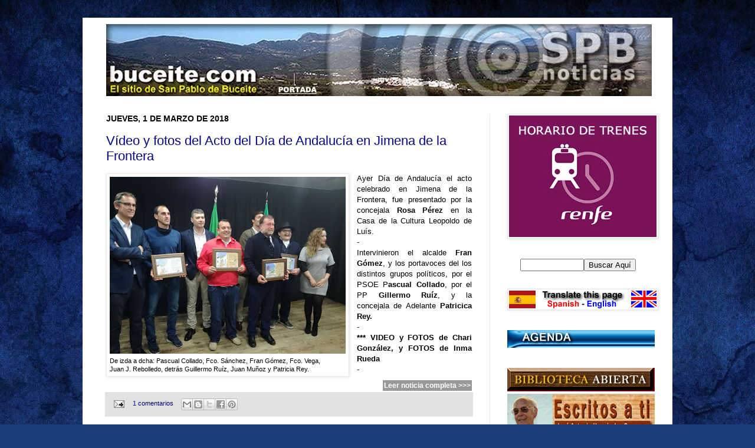

--- FILE ---
content_type: text/html; charset=UTF-8
request_url: https://www.tiempo.com/getwid/d6abc7bb3d6728ae066c88bc3fca8f12
body_size: 1677
content:
<!DOCTYPE html><html><head><meta content="text/html; charset=UTF-8" http-equiv="Content-Type"/><meta content=es-ES name="lang"/><title>El tiempo en San Pablo de Buceite p-12 i-19</title><meta content="noindex, follow" name="robots" /><meta content="no-cache" http-equiv="Cache-Control" /><style>img { border: none; }body#BwG {margin: 0;padding: 0;font-family: Arial, Helvetica, serif;}.wP12 .titleA { display: none; }.wP12:hover .titleA { display: block; font-weight: 500; float:left; text-align: left; padding:1px 0 0 5px; z-index: 2; width: 89px; }.wP12:hover .titleA.rota { top: 34px; bottom: auto; text-align: center; left: -38px; transform: rotate(-90deg); display: block; position: absolute; z-index: 2; padding: 0; }.wP12:hover .titleA.rota a { padding: 0; }</style></head><body id="BwG" style="background-color:#FFFFFF;"><div id="father"><table id="webwid" style="max-width:305px;padding:0;margin:0 auto;border:0px;background-color:#FFFFFF;color:#656565;"><tr><td style="background-color:#FFFFFF;font-family:Arial;font-size:12px;color:#656565;width:305px;"><table class="fondo wP12" width="100%"><tr><td align="center" style="padding:0;margin:0;border:0;"><table><tr><td align="center" style="font-family:Arial;font-size:12px;color:#656565;font-weight:bold;">Sábado</td></tr><tr><td align="center"><img src="https://www.tiempo.com/img/widget/g/19/g2.png" alt="Intervalos Nubosos" /></td></tr><tr><td align="center"><b style="color:#FF0000;text-align:right;">25°</b>&nbsp;<b style="color:#0000FF;text-align:left;">&nbsp;13°&nbsp;</b></td></tr><tr><td align="center"><table width="100%"><tr><td style="text-align:center;"><img src="https://www.tiempo.com/img/widget/g/1/wind/15.png" alt="Viento moderado de componente oeste" /></td></tr><tr><td colspan="2" align="center" style="color:#656565;font-size:12px;">13 km/h </td></tr></table></td></tr><tr><td style="font-size:12px;color:#656565;"><b style="font-size: 10px;">Humedad:</b>79%</td></tr></table></td><td align="center" style="padding:0;margin:0;border:0;"><table><tr><td align="center" style="font-family:Arial;font-size:12px;color:#656565;font-weight:bold;">Domingo</td></tr><tr><td align="center"><img src="https://www.tiempo.com/img/widget/g/19/g6.png" alt="Cielos nubosos con lluvia débil" /></td></tr><tr><td align="center"><b style="color:#FF0000;text-align:right;">24°</b>&nbsp;<b style="color:#0000FF;text-align:left;">&nbsp;13°&nbsp;</b></td></tr><tr><td align="center"><table width="100%"><tr><td style="text-align:center;"><img src="https://www.tiempo.com/img/widget/g/1/wind/15.png" alt="Viento moderado de componente oeste" /></td></tr><tr><td colspan="2" align="center" style="color:#656565;font-size:12px;">13 km/h </td></tr></table></td></tr><tr><td style="font-size:12px;color:#656565;"><b style="font-size: 10px;">Humedad:</b>89%</td></tr></table></td><td align="center" style="padding:0;margin:0;border:0;"><table><tr><td align="center" style="font-family:Arial;font-size:12px;color:#656565;font-weight:bold;">Lunes</td></tr><tr><td align="center"><img src="https://www.tiempo.com/img/widget/g/19/g2.png" alt="Intervalos Nubosos" /></td></tr><tr><td align="center"><b style="color:#FF0000;text-align:right;">23°</b>&nbsp;<b style="color:#0000FF;text-align:left;">&nbsp;10°&nbsp;</b></td></tr><tr><td align="center"><table width="100%"><tr><td style="text-align:center;"><img src="https://www.tiempo.com/img/widget/g/1/wind/12.png" alt="Viento moderado de Sureste" /></td></tr><tr><td colspan="2" align="center" style="color:#656565;font-size:12px;">12 km/h </td></tr></table></td></tr><tr><td style="font-size:12px;color:#656565;"><b style="font-size: 10px;">Humedad:</b>88%</td></tr></table></td></tr><tr><td colspan="3" align="right" style="font-size:9px; padding-right:5px;"><span class="titleA ">tiempo.com</span><svg xmlns="http://www.w3.org/2000/svg" width="74" height="9" viewBox="0 0 200 23"><g fill="#009EE2" fill-rule="evenodd"><path d="M143.3 8.2c0-1.8-1.3-2.7-3.4-2.7h-4.2V11h4.2c2.2 0 3.4-1 3.4-2.7zm7.2 14.8h-7.4l-4.6-7h-2.8v7h-6.4V0h11c3.4 0 5.9 1 7.4 2.5 1.4 1.3 2 3 2 5.4 0 3.5-1.8 5.9-4.7 7l5.5 8.1zm43-11.5c0-3.7-2.6-5.8-6.4-5.8h-2.6v11.6h2.6c3.8 0 6.4-2 6.4-5.8zm6.5 0c0 6.6-4.8 11.5-13.1 11.5h-8.7V0h8.8c8.2 0 13 4.7 13 11.4zm-39 2.4h11V9h-11V5.4H173V0h-18.5v23h18.7v-5.4h-12.4v-3.7zM12.1 9L6.7 0H0v23h6.2V9.9l6 8.9 5.9-9V23h6.3V0h-6.7l-5.5 8.9zm40.2-3.3h7V23h6.3V5.6h6.9V0H52.4v5.6zm31 8.3h11V9h-11V5.4h12.1V0H77v23h18.7v-5.4H83.3v-3.7zm-47 3.7h12.4V23H30.2V0h18.4v5.4H36.5V9h11v5h-11v3.7z"/><path d="M118.4 20.4l3.9 1-1.2-4a15 15 0 0 1-2.7 3z"/><path d="M111.5 23a11.5 11.5 0 1 1 0-23 11.5 11.5 0 0 1 0 23zm7-11.6l-.7-1.4 1-1.3-1.5-.8.2-1.6h-1.7l-.6-1.5-1.5.8-1.3-1-.8 1.5-1.6-.2v1c1.2.3 2.1 1 2.7 2.1 1 0 1.8.5 2.4 1.2 1 .1 2 .7 2.6 1.5l.9-.3zm-3.7 4.5c1.1 0 2-1 2-2 0-1.8-1-2.1-2-2.1h-.6l-.3-.6c-.3-.4-.7-.6-1.3-.6-.3 0-.6 0-1 .2v-.4a2.8 2.8 0 0 0-2.9-2.2h-.2a2.7 2.7 0 0 0-2.5 2.6v.4a1 1 0 0 0-.4 0c-1 .3-1.8 1.3-1.8 2.4 0 1.2 1.2 2.2 2.4 2.3h8.6z"/></g></svg><u><a href="https://www.tiempo.com/san-pablo-de-buceite.htm?utm_source=widget&utm_medium=referral" title="El tiempo en San Pablo de Buceite" target="_blank" style="padding-left:3px;">+info</a></u></td></tr></table></td></tr></table></div><script defer src="https://static.cloudflareinsights.com/beacon.min.js/vcd15cbe7772f49c399c6a5babf22c1241717689176015" integrity="sha512-ZpsOmlRQV6y907TI0dKBHq9Md29nnaEIPlkf84rnaERnq6zvWvPUqr2ft8M1aS28oN72PdrCzSjY4U6VaAw1EQ==" data-cf-beacon='{"rayId":"997b5345adbda3ae","version":"2025.9.1","serverTiming":{"name":{"cfExtPri":true,"cfEdge":true,"cfOrigin":true,"cfL4":true,"cfSpeedBrain":true,"cfCacheStatus":true}},"token":"29a5172e4e734545a56ef1aea874b19c","b":1}' crossorigin="anonymous"></script>
</body></html>

--- FILE ---
content_type: text/html; charset=UTF-8
request_url: https://noticiasdesanpablodebuceite.blogspot.com/b/stats?style=BLACK_TRANSPARENT&timeRange=ALL_TIME&token=APq4FmBPU23v8E_3qNbYah_D6Y-sLTtDNU6GBccXZ_46o0KRQNtLpMGu5EYwQeTWmZ8ippwByhxPqP0Ck2JmlApi9bheXwsRWw
body_size: -17
content:
{"total":11642428,"sparklineOptions":{"backgroundColor":{"fillOpacity":0.1,"fill":"#000000"},"series":[{"areaOpacity":0.3,"color":"#202020"}]},"sparklineData":[[0,25],[1,25],[2,22],[3,11],[4,9],[5,10],[6,18],[7,24],[8,8],[9,8],[10,9],[11,6],[12,19],[13,15],[14,13],[15,16],[16,16],[17,10],[18,7],[19,29],[20,100],[21,8],[22,26],[23,13],[24,18],[25,8],[26,34],[27,14],[28,13],[29,5]],"nextTickMs":10843}

--- FILE ---
content_type: text/javascript; charset=UTF-8
request_url: https://noticiasdesanpablodebuceite.blogspot.com/2018_03_01_archive.html?action=getFeed&widgetId=Feed7&widgetType=Feed&responseType=js&xssi_token=AOuZoY513HiY55lD5RycVnoOCtgQmy2xMw%3A1761999403651
body_size: 642
content:
try {
_WidgetManager._HandleControllerResult('Feed7', 'getFeed',{'status': 'ok', 'feed': {'entries': [{'title': 'El mayor puente ferroviario de piedra con forma de arco de todo el mundo \nfue construido hace m\xe1s de 100 a\xf1os en este peque\xf1o pa\xeds', 'link': 'https://www.eldiario.es/viajes/mayor-puente-ferroviario-piedra-forma-arco-mundo-construido-100-anos-pequeno-pais-pm_1_12733355.html', 'publishedDate': '2025-11-01T05:00:19.000-07:00', 'author': 'Alberto G\xf3mez'}, {'title': 'Momp\xf3 maniobra para sustituir a Maz\xf3n mientras crece la presi\xf3n sobre \nFeij\xf3o, que baraja otras opciones', 'link': 'https://www.eldiario.es/comunitat-valenciana/mompo-maniobra-sustituir-mazon-crece-presion-feijoo-baraja-opciones_1_12733635.html', 'publishedDate': '2025-11-01T04:47:31.000-07:00', 'author': 'Miguel Gim\xe9nez, Sergi Pitarch, Aitor Riveiro'}, {'title': 'Seminci reconoce el cine m\xe1s autoral y entrega su Espiga de Oro \x27ex aequo\x27 \na Kelly Reichardt, por \u2018The mastermind\u2019, y Lav Diaz, por \u2018Magallanes\u2019', 'link': 'https://www.eldiario.es/cultura/cine/seminci-reconoce-cine-autoral-entrega-espiga-oro-ex-aequo-kelly-reichardt-the-mastermind-lav-diaz-magallanes_1_12733534.html', 'publishedDate': '2025-11-01T04:13:37.000-07:00', 'author': 'Javier Zurro'}, {'title': 'La belleza de la isla habitada m\xe1s peque\xf1a de Espa\xf1a, en una Reserva \nNatural Marina y con un casco antiguo amurallado', 'link': 'https://www.eldiario.es/viajes/belleza-isla-habitada-pequena-espana-reserva-natural-marina-casco-antiguo-amurallado_1_12723497.html', 'publishedDate': '2025-11-01T04:30:06.000-07:00', 'author': 'Edu Molina'}, {'title': 'El riesgo de colapso de un edificio deshabitado obliga a cerrar parte del \nTubo de Zaragoza', 'link': 'https://www.eldiario.es/aragon/sociedad/riesgo-colapso-edificio-deshabitado-obliga-cerrar-parte-tubo-zaragoza_1_12733535.html', 'publishedDate': '2025-11-01T03:23:44.000-07:00', 'author': 'Europa Press, ElDiarioArag\xf3n'}], 'title': 'ElDiario.es - ElDiario.es'}});
} catch (e) {
  if (typeof log != 'undefined') {
    log('HandleControllerResult failed: ' + e);
  }
}


--- FILE ---
content_type: text/javascript; charset=UTF-8
request_url: https://noticiasdesanpablodebuceite.blogspot.com/2018_03_01_archive.html?action=getFeed&widgetId=Feed4&widgetType=Feed&responseType=js&xssi_token=AOuZoY513HiY55lD5RycVnoOCtgQmy2xMw%3A1761999403651
body_size: 506
content:
try {
_WidgetManager._HandleControllerResult('Feed4', 'getFeed',{'status': 'ok', 'feed': {'entries': [{'title': 'La c\xfapula del PP valenciano pacta que el sucesor de Maz\xf3n sea Vicent Momp\xf3 \nen detrimento de Mar\xeda Jos\xe9 Catal\xe1', 'link': 'https://www.elmundo.es/comunidad-valenciana/2025/11/01/6905eb4121efa035028b459a.html', 'publishedDate': '2025-11-01T04:19:31.000-07:00', 'author': 'Efe'}, {'title': 'Un Atl\xe9tico de \x27sof\xe1 y manta\x27: en noviembre viajar\xe1 50 kil\xf3metros frente a \nlos 11.750 del Real Madrid o los 7.902 del Bar\xe7a', 'link': 'https://www.elmundo.es/deportes/futbol/primera-division/2025/10/31/69039f68fdddffea4e8b4572.html', 'publishedDate': '2025-10-31T13:28:11.000-07:00', 'author': 'Luis N\xfa\xf1ez-Villaveir\xe1n'}, {'title': '\x22\xa1Fuera Xi Jinping!\x22: la ola antichina que sacude la democracia asi\xe1tica \naliada de Trump', 'link': 'https://www.elmundo.es/internacional/2025/11/01/6905bc3cfdddffdd578b45b5.html', 'publishedDate': '2025-11-01T00:53:59.000-07:00', 'author': 'Lucas de la Cal'}, {'title': 'La Polic\xeda Nacional investiga un posible secuestro tras varios disparos \nfrente al Hotel Praga de Madrid', 'link': 'https://www.elmundo.es/madrid/2025/11/01/69055ab2fdddff7c3d8b458b.html', 'publishedDate': '2025-10-31T18:13:17.000-07:00', 'author': 'Luis F. Dur\xe1n'}, {'title': '\xbfAlivio para la crisis del autom\xf3vil europeo? China reautorizar\xe1 algunas \nexportaciones a Europa del fabricante de chips Nexperia', 'link': 'https://www.elmundo.es/economia/empresas/2025/11/01/6905eb8afdddff09578b45a9.html', 'publishedDate': '2025-11-01T04:18:31.000-07:00', 'author': 'El Mundo'}], 'title': 'Portada // elmundo'}});
} catch (e) {
  if (typeof log != 'undefined') {
    log('HandleControllerResult failed: ' + e);
  }
}


--- FILE ---
content_type: text/javascript; charset=UTF-8
request_url: https://noticiasdesanpablodebuceite.blogspot.com/2018_03_01_archive.html?action=getFeed&widgetId=Feed2&widgetType=Feed&responseType=js&xssi_token=AOuZoY513HiY55lD5RycVnoOCtgQmy2xMw%3A1761999403651
body_size: 626
content:
try {
_WidgetManager._HandleControllerResult('Feed2', 'getFeed',{'status': 'ok', 'feed': {'entries': [{'title': 'Las redes salen al paso de los ataques contra Lalachus: \x22Lo vuestro es \nmachismo rancio y vomitivo\x22', 'link': 'https://www.publico.es/tremending/2024/12/09/las-redes-salen-al-paso-de-los-ataques-contra-lalachus-lo-vuestro-es-machismo-rancio-y-vomitivo/', 'publishedDate': '2024-12-09T08:11:02.000-08:00', 'author': 'Tremending'}, {'title': 'Gabriel Rufi\xe1n recuerda su profec\xeda sobre Junts y el PP tras la exigencia \nde Puigdemont: \x22Esto pasar\xe1\x22', 'link': 'https://www.publico.es/tremending/2024/12/09/gabriel-rufian-recuerda-su-profecia-sobre-junts-y-el-pp-tras-la-exigencia-de-puigdemont-esto-pasara/', 'publishedDate': '2024-12-09T05:18:11.000-08:00', 'author': 'Tremending'}, {'title': 'El \xfaltimo \x27Salvados\x27 de la temporada recuerda los desprop\xf3sitos en la \ngesti\xf3n de la DANA: \x22Solo nos han entrado ganas de llorar\x22', 'link': 'https://www.publico.es/tremending/2024/12/09/el-ultimo-salvados-de-la-temporada-recuerda-los-despropositos-en-la-gestion-de-la-dana-solo-nos-han-entrado-ganas-de-llorar/', 'publishedDate': '2024-12-09T03:08:58.000-08:00', 'author': 'Tremending'}, {'title': 'Ayuso se jacta de que Madrid es una de las ciudades \x22favoritas para \ninvertir\x22 y \xd3scar Puente le deja sin palabras: \x22A la cabeza en inversi\xf3n \nespeculativa\x22', 'link': 'https://www.publico.es/tremending/2024/12/09/ayuso-se-jacta-de-que-madrid-es-una-de-las-ciudades-favoritas-para-invertir-y-oscar-puente-le-deja-sin-palabras-a-la-cabeza-en-inversion-especulativa/', 'publishedDate': '2024-12-09T03:07:06.000-08:00', 'author': 'Tremending'}, {'title': 'Vito Quiles intenta convertir en esc\xe1ndalo nacional un v\xeddeo de Pepe \n\xc1lvarez haciendo la compra: \x22Parece que solo pueden comer los fachas\x22', 'link': 'https://www.publico.es/tremending/2024/12/07/vito-quiles-intenta-convertir-en-escandalo-nacional-un-video-de-pepe-alvarez-haciendo-la-compra-parece-que-solo-pueden-comer-los-fachas/', 'publishedDate': '2024-12-07T08:19:50.000-08:00', 'author': 'Tremending'}], 'title': 'en P\xfablico \u2013 Tremending'}});
} catch (e) {
  if (typeof log != 'undefined') {
    log('HandleControllerResult failed: ' + e);
  }
}


--- FILE ---
content_type: text/javascript; charset=UTF-8
request_url: https://noticiasdesanpablodebuceite.blogspot.com/2018_03_01_archive.html?action=getFeed&widgetId=Feed8&widgetType=Feed&responseType=js&xssi_token=AOuZoY513HiY55lD5RycVnoOCtgQmy2xMw%3A1761999403651
body_size: 440
content:
try {
_WidgetManager._HandleControllerResult('Feed8', 'getFeed',{'status': 'ok', 'feed': {'entries': [{'title': 'Encendido de luces de Navidad 2025 en Madrid: fechas, hora, lugar y otras \nnovedades', 'link': 'https://www.elconfidencial.com/espana/madrid/2025-11-01/fecha-encendido-luces-navidad-madrid-1tna-1qrt_4239810/', 'publishedDate': '2025-11-01T03:39:00.000-07:00', 'author': 'Marina Velasco'}, {'title': 'Herida grave una joven de 21 a\xf1os en Legan\xe9s tras sufrir un disparo en la \ncara', 'link': 'https://www.elconfidencial.com/espana/madrid/2025-11-01/disparo-leganes-joven-herida-1tps_4239804/', 'publishedDate': '2025-11-01T02:51:00.000-07:00', 'author': 'Europa Press'}, {'title': 'Puede que no lo conocieras: cu\xe1ndo es el pr\xf3ximo festivo en Espa\xf1a tras el \nD\xeda de Todos los Santos', 'link': 'https://www.elconfidencial.com/espana/2025-11-01/proximo-festivo-espana-dia-todos-los-santos-puente_4239795/', 'publishedDate': '2025-11-01T02:29:00.000-07:00', 'author': 'P. M.'}, {'title': 'La exposici\xf3n gratuita que propone un viaje nost\xe1lgico por la cultura pop \nde los a\xf1os 70 y 80', 'link': 'https://www.elconfidencial.com/espana/madrid/2025-11-01/exposicion-madrid-cultura-pop-anos-70-80-1qrt-1tna_4238908/', 'publishedDate': '2025-10-31T21:00:00.000-07:00', 'author': 'J. Garc\xeda Gonz\xe1lez'}, {'title': 'Descubre el Cementerio de la Almudena: secretos, arte, curiosidades y \npersonajes ilustres de uno de los camposantos m\xe1s grandes de Europa', 'link': 'https://www.elconfidencial.com/espana/madrid/2025-11-01/cementerio-almudena-leyenda-personajes-1qrt-1tna_4239554/', 'publishedDate': '2025-10-31T21:00:00.000-07:00', 'author': 'Jorge Garc\xeda Gonz\xe1lez'}], 'title': 'Espa\xf1a'}});
} catch (e) {
  if (typeof log != 'undefined') {
    log('HandleControllerResult failed: ' + e);
  }
}


--- FILE ---
content_type: text/javascript; charset=UTF-8
request_url: https://noticiasdesanpablodebuceite.blogspot.com/2018_03_01_archive.html?action=getFeed&widgetId=Feed1&widgetType=Feed&responseType=js&xssi_token=AOuZoY513HiY55lD5RycVnoOCtgQmy2xMw%3A1761999403651
body_size: 512
content:
try {
_WidgetManager._HandleControllerResult('Feed1', 'getFeed',{'status': 'ok', 'feed': {'entries': [{'title': 'Manu Tenorio denuncia que unos okupas le han robado su botella de agua', 'link': 'https://www.elmundotoday.com/2024/10/manu-tenorio-denuncia-que-unos-okupas-le-han-robado-su-botella-de-agua/', 'publishedDate': '2024-10-02T03:24:08.000-07:00', 'author': 'Javi Ramos'}, {'title': '\xabEmpieza la Segunda Guerra Mundial\xbb, dice un hombre que suspendi\xf3 Historia \nen el colegio al ver el ataque de Ir\xe1n a Israel', 'link': 'https://www.elmundotoday.com/2024/10/empieza-la-segunda-guerra-mundial-dice-un-hombre-que-suspendio-historia-en-el-colegio-al-ver-el-ataque-de-iran-a-israel/', 'publishedDate': '2024-10-02T02:25:43.000-07:00', 'author': 'Xavi Puig'}, {'title': 'Los fabricantes de armas tranquilizan sobre la situaci\xf3n en Oriente Medio y \naseguran el suministro a todos los bandos', 'link': 'https://www.elmundotoday.com/2024/10/los-fabricantes-de-armas-tranquilizan-sobre-la-situacion-en-oriente-medio-y-aseguran-el-suministro-a-todos-los-bandos/', 'publishedDate': '2024-10-02T01:52:49.000-07:00', 'author': 'Kike Garc\xeda'}, {'title': '\xbfQu\xe9 es la \u201csolidaridad\u201d, el arma secreta del Gobierno para solventar la \ncrisis de los alquileres?', 'link': 'https://www.elmundotoday.com/2024/10/que-es-la-solidaridad-el-arma-secreta-del-gobierno-para-solventar-la-crisis-de-los-alquileres/', 'publishedDate': '2024-10-01T04:11:54.000-07:00', 'author': 'Kike Garc\xeda'}, {'title': 'Un toro denuncia a Albert Serra por maltrato durante el rodaje de su \xfaltima \npel\xedcula', 'link': 'https://www.elmundotoday.com/2024/10/un-toro-denuncia-a-albert-serra-por-maltrato-durante-el-rodaje-de-su-ultima-pelicula/', 'publishedDate': '2024-10-01T03:34:07.000-07:00', 'author': 'Xavi Puig'}], 'title': 'El Mundo Today'}});
} catch (e) {
  if (typeof log != 'undefined') {
    log('HandleControllerResult failed: ' + e);
  }
}


--- FILE ---
content_type: text/javascript; charset=UTF-8
request_url: https://noticiasdesanpablodebuceite.blogspot.com/2018_03_01_archive.html?action=getFeed&widgetId=Feed3&widgetType=Feed&responseType=js&xssi_token=AOuZoY513HiY55lD5RycVnoOCtgQmy2xMw%3A1761999403651
body_size: 393
content:
try {
_WidgetManager._HandleControllerResult('Feed3', 'getFeed',{'status': 'ok', 'feed': {'entries': [{'title': 'Un periodista que viaj\xf3 a Mil\xe1n para cubrir el Valencia-Atalanta, positivo \npor coronavirus', 'link': 'https://elpais.com/sociedad/2020/02/27/actualidad/1582795523_075914.html#?ref\x3drss\x26format\x3dsimple\x26link\x3dguid', 'publishedDate': '2020-02-27T07:13:44.000-08:00', 'author': 'Ferran Bono'}, {'title': 'Mapa de la expansi\xf3n y claves para entender el coronavirus de Wuhan', 'link': 'https://elpais.com/sociedad/2020/02/26/actualidad/1582712658_011286.html#?ref\x3drss\x26format\x3dsimple\x26link\x3dguid', 'publishedDate': '2020-03-01T05:16:43.000-08:00', 'author': ''}, {'title': 'El turismo italiano se resiente; Espa\xf1a mira expectante', 'link': 'https://elpais.com/sociedad/2020/02/26/actualidad/1582751511_964259.html#?ref\x3drss\x26format\x3dsimple\x26link\x3dguid', 'publishedDate': '2020-02-27T05:26:25.000-08:00', 'author': 'Daniel Verd\xfa, Juan Diego Quesada'}, {'title': '\u201cLa magnitud del problema del coronavirus no ser\xe1 diferente a una gripe\u201d', 'link': 'https://elpais.com/sociedad/2020/02/26/actualidad/1582744701_468958.html#?ref\x3drss\x26format\x3dsimple\x26link\x3dguid', 'publishedDate': '2020-02-27T09:26:43.000-08:00', 'author': 'Pablo Linde'}, {'title': 'Seis italianos encerrados por partida doble', 'link': 'https://elpais.com/sociedad/2020/02/26/actualidad/1582745125_354016.html#?ref\x3drss\x26format\x3dsimple\x26link\x3dguid', 'publishedDate': '2020-02-27T03:36:34.000-08:00', 'author': 'Juan Diego Quesada'}], 'title': 'Portada de EL PA\xcdS'}});
} catch (e) {
  if (typeof log != 'undefined') {
    log('HandleControllerResult failed: ' + e);
  }
}


--- FILE ---
content_type: text/javascript; charset=UTF-8
request_url: https://noticiasdesanpablodebuceite.blogspot.com/2018_03_01_archive.html?action=getFeed&widgetId=Feed6&widgetType=Feed&responseType=js&xssi_token=AOuZoY513HiY55lD5RycVnoOCtgQmy2xMw%3A1761999403651
body_size: 375
content:
try {
_WidgetManager._HandleControllerResult('Feed6', 'getFeed',{'status': 'ok', 'feed': {'entries': [{'title': 'El paro baja en 7.800 personas, su mayor descenso en febrero desde 2017', 'link': 'http://www.publico.es/economia/paro-baja-800-personas-mayor.html', 'publishedDate': '2020-03-03T00:29:00.000-08:00', 'author': 'Europa press'}, {'title': 'El Real Zaragoza salva un pelotazo tras confesar que defraud\xf3 a Hacienda', 'link': 'http://www.publico.es/politica/real-zaragoza-real-zaragoza-salva-pelotazo-confesar-defraudo-hacienda.html', 'publishedDate': '2020-03-02T22:16:00.000-08:00', 'author': 'EDUARDO BAYONA'}, {'title': 'Las declaraciones de reparaci\xf3n y reconocimiento a las v\xedctimas del \nfranquismo se quintuplicaron en 2019', 'link': 'http://www.publico.es/politica/memoria-historica-declaraciones-memoria-historica-quintuplicaron-2019-gobierno.html', 'publishedDate': '2020-03-02T10:07:00.000-08:00', 'author': 'AGENCIAS'}, {'title': 'La Patrulla \xc1guila deja en el aire su futuro tras perder a dos \x27solos\x27 en \nseis meses', 'link': 'http://www.publico.es/sociedad/ejercito-aire-patrulla-aguila-deja-aire-futuro-perder-solos-seis-meses.html', 'publishedDate': '2020-03-02T09:41:00.000-08:00', 'author': 'europa press'}, {'title': 'Romeva sale de la c\xe1rcel de Lledoners para trabajar en una asociaci\xf3n \nprivada', 'link': 'http://www.publico.es/politica/romeva-romeva-sale-carcel-lledoners-asociacion-privada.html', 'publishedDate': '2020-03-02T03:17:00.000-08:00', 'author': 'AGENCIAS'}], 'title': 'rss.title.category'}});
} catch (e) {
  if (typeof log != 'undefined') {
    log('HandleControllerResult failed: ' + e);
  }
}
